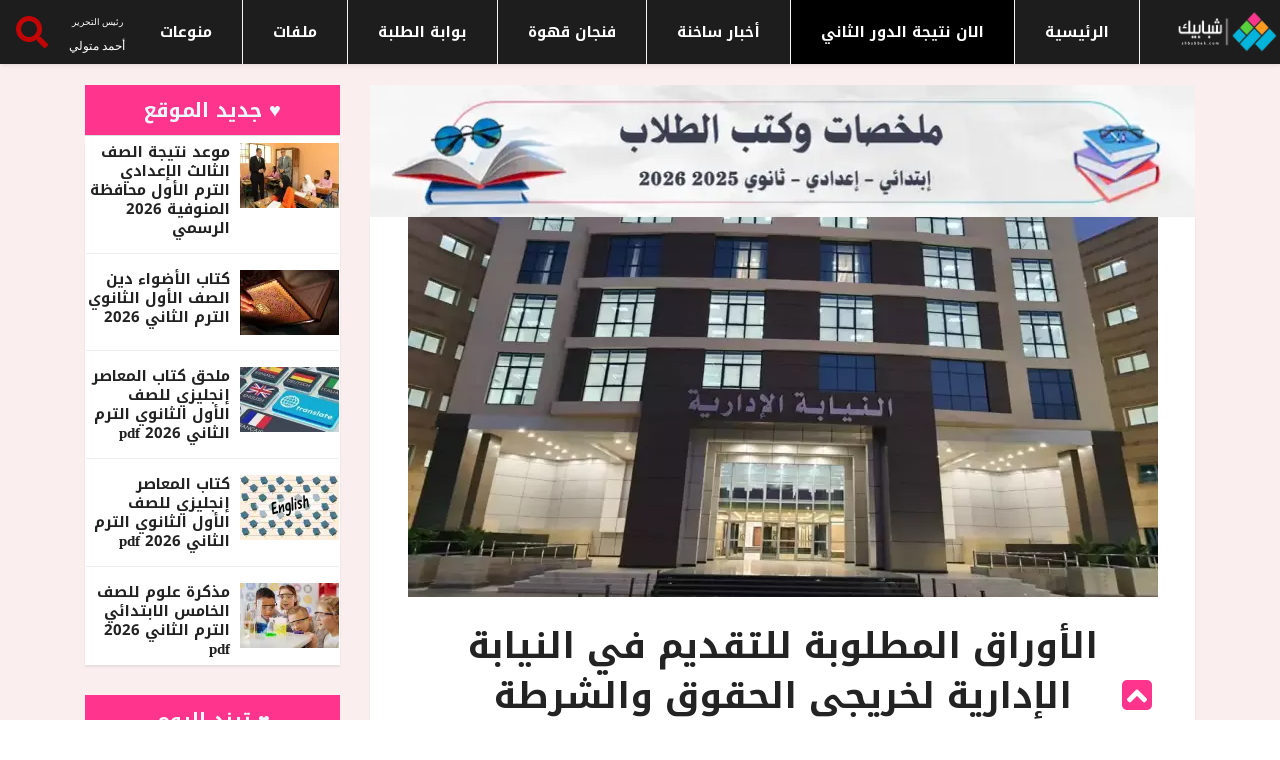

--- FILE ---
content_type: text/html; charset=UTF-8
request_url: https://shbabbek.com/show/229251
body_size: 19564
content:
<!DOCTYPE html> <html lang="en"> <head> <title> الأوراق المطلوبة للتقديم في النيابة الإدارية لخريجي الحقوق والشرطة والشريعة والقانون - شبابيك </title> <meta name="csrf-token" content="XGav7zqD7ica4ucuJJa1OjHjkDQHGLsM84oesCLU"> <meta charset="utf-8"> <meta http-equiv="X-UA-Compatible" content="IE=edge"> <meta name="viewport" content="width=device-width, initial-scale=1, shrink-to-fit=no">   <meta name="robots" content="index, follow" />  <meta name="google-site-verification" content="yCpKJTILfbonDIdXsgFFZskmEGC_5x_6mpCCYcrHqsY" /> <link rel="canonical" href="https://shbabbek.com/show/229251"> <meta property="og:url" content="https://shbabbek.com/show/229251" /> <meta name="theme-color" content="#ffffff"> <link rel="manifest" href="https://shbabbek.com/manifest.json"> <link rel="preload" as="font" type="font/woff2" href="https://fonts.googleapis.com/css2?family=Noto+Kufi+Arabic:wght@300;500&display=swap"> <style type="text/css">@font-face {font-family:Noto Kufi Arabic;font-style:normal;font-weight:300;src:url(/cf-fonts/v/noto-kufi-arabic/5.0.16/arabic/wght/normal.woff2);unicode-range:U+0600-06FF,U+0750-077F,U+0870-088E,U+0890-0891,U+0898-08E1,U+08E3-08FF,U+200C-200E,U+2010-2011,U+204F,U+2E41,U+FB50-FDFF,U+FE70-FE74,U+FE76-FEFC,U+0000-00FF,U+0131,U+0152-0153,U+02BB-02BC,U+02C6,U+02DA,U+02DC,U+0304,U+0308,U+0329,U+2000-206F,U+2074,U+20AC,U+2122,U+2191,U+2193,U+2212,U+2215,U+FEFF,U+FFFD;font-display:swap;}@font-face {font-family:Noto Kufi Arabic;font-style:normal;font-weight:500;src:url(/cf-fonts/v/noto-kufi-arabic/5.0.16/arabic/wght/normal.woff2);unicode-range:U+0600-06FF,U+0750-077F,U+0870-088E,U+0890-0891,U+0898-08E1,U+08E3-08FF,U+200C-200E,U+2010-2011,U+204F,U+2E41,U+FB50-FDFF,U+FE70-FE74,U+FE76-FEFC,U+0000-00FF,U+0131,U+0152-0153,U+02BB-02BC,U+02C6,U+02DA,U+02DC,U+0304,U+0308,U+0329,U+2000-206F,U+2074,U+20AC,U+2122,U+2191,U+2193,U+2212,U+2215,U+FEFF,U+FFFD;font-display:swap;}</style>  <script type="application/ld+json"> { "@context": "https://schema.org", "@type": "NewsArticle", "headline": "الأوراق المطلوبة للتقديم في النيابة الإدارية لخريجي الحقوق والشرطة والشريعة والقانون", "image": [ "https://shbabbek.com/upload/webp/uploadgakttju00nsc04wws0jpg_750X380.webp" ], "datePublished": "2023-11-09 16:51:03", "dateModified": "2023-11-09 15:51:03", "author": { "@type": "Person", "name": "عمر مصطفى" }, "publisher": { "@type": "Organization", "name": "شبابيك", "logo": { "@type": "ImageObject", "url": "https://shbabbek.com/assets/images/logo/shbabbek.png" } }, "description": "أعلنت هيئة النيابة الإدارة الأوراق المطلوبة للتقديم على وظيفة معاون نيابة إدارية للخريجين من كليات الحقوق والشريعة والقانون والشرطة." } </script> <meta name="article:modified_time" content="2023-11-09 15:51:03" /> <meta name="article:published_time" content="2023-11-09 16:51:03" /> <meta name="description" content="أعلنت هيئة النيابة الإدارة الأوراق المطلوبة للتقديم على وظيفة معاون نيابة إدارية للخريجين من كليات الحقوق والشريعة والقانون والشرطة." /> <meta name="type" content="article" /> <meta property="og:title" content='الأوراق المطلوبة للتقديم في النيابة الإدارية لخريجي الحقوق والشرطة والشريعة والقانون' /> <meta property="og:type" content="article" /> <meta property="og:image" content="https://shbabbek.com/upload/webp/uploadgakttju00nsc04wws0jpg_750X380.webp" /> <meta property="og:description" content="أعلنت هيئة النيابة الإدارة الأوراق المطلوبة للتقديم على وظيفة معاون نيابة إدارية للخريجين من كليات الحقوق والشريعة والقانون والشرطة." /> <meta name="twitter:card" content="summary" /> <meta name="twitter:title" content="الأوراق المطلوبة للتقديم في النيابة الإدارية لخريجي الحقوق والشرطة والشريعة والقانون" /> <meta name="twitter:description" content="أعلنت هيئة النيابة الإدارة الأوراق المطلوبة للتقديم على وظيفة معاون نيابة إدارية للخريجين من كليات الحقوق والشريعة والقانون والشرطة." /> <meta name="twitter:image" content="https://shbabbek.com/upload/webp/uploadgakttju00nsc04wws0jpg_750X380.webp" /> <link rel="preload" as="image" href="https://shbabbek.com/upload/webp/uploadgakttju00nsc04wws0jpg_750X380.webp" fetchpriority="high" type="image/webp"> <script type="text/javascript"> var initVidvertoAfter = 9000; var vidvertoDidInit = false; const VIDVERTO_STORAGE_KEY = 'vidvertoInitialized'; document.addEventListener('DOMContentLoaded', () => { if (localStorage.getItem(VIDVERTO_STORAGE_KEY)) { // If previously initialized, run immediately initVidvertoScript(); } else { setTimeout(initVidvertoScript, initVidvertoAfter); document.addEventListener('scroll', triggerVidvertoOnce); document.addEventListener('mousemove', triggerVidvertoOnce); document.addEventListener('touchstart', triggerVidvertoOnce); } }); function triggerVidvertoOnce(event) { initVidvertoScript(); event.currentTarget.removeEventListener(event.type, triggerVidvertoOnce); } function initVidvertoScript() { if (vidvertoDidInit) return; vidvertoDidInit = true; // Mark as initialized in localStorage localStorage.setItem(VIDVERTO_STORAGE_KEY, 'true'); var iframeWindow = window; var d = document; var a = d.createElement("script"); a.src = "https://ad.vidverto.io/vidverto/js/aries/v1/invocation.js"; a.setAttribute("fetchpriority", "high"); var r = iframeWindow.top; r.document.head.appendChild(a); if (iframeWindow.self !== iframeWindow.top) { iframeWindow.frameElement.style.cssText = "width:0px!important;height:0px!important;"; } r.aries = r.aries || {}; r.aries.v1 = r.aries.v1 || { commands: [] }; var c = r.aries.v1; c.commands.push(function () { var dEl = document.getElementById("_vidverto-7a601302931076cd49586dfdf18aa383"); dEl.setAttribute("id", dEl.getAttribute("id") + (new Date()).getTime()); var t = iframeWindow.frameElement || dEl; c.mount("11221", t, { width: 1, height: 1 }); }); } </script> <div id="_vidverto-7a601302931076cd49586dfdf18aa383"></div> <style> iframe { width: 100%; height: 420px; } @media only screen and (max-width: 600px) { iframe { height: 240px; } } </style>   <link rel="shortcut icon" href="https://shbabbek.com/upload/3esj9dd1d7wgw0kks0.png" type="image/x-icon" /> <link rel="apple-touch-icon" sizes="57x57" href="https://shbabbek.com/upload/3esj9dd1d7wgw0kks0.png" /> <link rel="apple-touch-icon" sizes="114x114" href="https://shbabbek.com/upload/3esj9dd1d7wgw0kks0.png" /> <link rel="apple-touch-icon" sizes="72x72" href="https://shbabbek.com/upload/3esj9dd1d7wgw0kks0.png" /> <link rel="apple-touch-icon" sizes="144x144" href="https://shbabbek.com/upload/3esj9dd1d7wgw0kks0.png" /> <link rel="apple-touch-icon" sizes="60x60" href="https://shbabbek.com/upload/3esj9dd1d7wgw0kks0.png" /> <link rel="apple-touch-icon" sizes="120x120" href="https://shbabbek.com/upload/3esj9dd1d7wgw0kks0.png" /> <link rel="apple-touch-icon" sizes="76x76" href="https://shbabbek.com/upload/3esj9dd1d7wgw0kks0.png" /> <link rel="apple-touch-icon" sizes="152x152" href="https://shbabbek.com/upload/3esj9dd1d7wgw0kks0.png" /> <link rel="icon" type="image/png" href="https://shbabbek.com/upload/3esj9dd1d7wgw0kks0.png" sizes="196x196" /> <link rel="icon" type="image/png" href="https://shbabbek.com/upload/3esj9dd1d7wgw0kks0.png" sizes="96x96" /> <link rel="icon" type="image/png" href="https://shbabbek.com/upload/3esj9dd1d7wgw0kks0.png" sizes="32x32" /> <link rel="icon" type="image/png" href="https://shbabbek.com/upload/3esj9dd1d7wgw0kks0.png" sizes="16x16" /> <link rel="icon" type="image/png" href="https://shbabbek.com/upload/3esj9dd1d7wgw0kks0.png" sizes="128x128" />    <style> @font-face { font-family: Greta; src: url(https://fonts.gstatic.com/s/notokufiarabic/v8/CSRk4ydQnPyaDxEXLFF6LZVLKrodrOYFFg.woff2); font-weight: 700; font-display: swap } html{font-family:Greta, sans-serif;font-size:16px;font-weight:400;line-height:1.5;-webkit-text-size-adjust:100%;background:#fff;color:#666}body{margin:0}a{-webkit-text-decoration-skip:objects}a:active,a:hover{outline:0}a{color:#1e87f0;text-decoration:none;cursor:pointer}a:hover{color:#0f6ecd;text-decoration:underline}strong{font-weight:bolder}img{vertical-align:middle}.nav-search-button svg{width:50%;margin:25% 5px 5px}img{max-width:100%;box-sizing:border-box}p,ul{margin:0}*+p,*+ul{margin-top:20px}h1,h2,h3,h4{margin:0 0 10px;font-family:-apple-system,BlinkMacSystemFont,"Segoe UI",Roboto,"Helvetica Neue",Greta,sans-serif;font-weight:400;color:#333;text-transform:none}*+h2{margin-top:0}h1{font-size:2.23125rem;line-height:1.2}h2{font-size:1.7rem;line-height:1.3}h3{font-size:1.5rem;line-height:1.4}h4{font-size:1.25rem;line-height:1.4}@media (min-width:960px){h1{font-size:2.625rem}h2{font-size:2rem}}ul{padding-left:30px}ul>li>ul{margin:0}::-moz-selection{background:#39f;color:#fff;text-shadow:none}::selection{background:#39f;color:#fff;text-shadow:none}a,button,input{touch-action:manipulation}@media print{*,::after,::before{background:0 0!important;color:#000!important;box-shadow:none!important;text-shadow:none!important}a,a:visited{text-decoration:underline}img{page-break-inside:avoid;max-width:100%!important}h2,h3,p{orphans:3;widows:3}h2,h3{page-break-after:avoid}}:root{--blue:#007bff;--indigo:#6610f2;--purple:#6f42c1;--pink:#e83e8c;--red:#dc3545;--orange:#fd7e14;--yellow:#ffc107;--green:#28a745;--teal:#20c997;--cyan:#17a2b8;--white:#fff;--gray:#868e96;--gray-dark:#343a40;--primary:#007bff;--secondary:#868e96;--success:#28a745;--info:#17a2b8;--warning:#ffc107;--danger:#dc3545;--light:#f8f9fa;--dark:#343a40;--breakpoint-xs:0;--breakpoint-sm:576px;--breakpoint-md:768px;--breakpoint-lg:992px;--breakpoint-xl:1200px;--font-family-sans-serif:-apple-system,BlinkMacSystemFont,"Segoe UI",Roboto,"Helvetica Neue",Greta,sans-serif,"Apple Color Emoji","Segoe UI Emoji","Segoe UI Symbol";--font-family-monospace:SFMono-Regular,Menlo,Monaco,Consolas,"Liberation Mono","Courier New",monospace}@media print{*,::after,::before{text-shadow:none!important;box-shadow:none!important}a,a:visited{text-decoration:underline}img{page-break-inside:avoid}h2,h3,p{orphans:3;widows:3}h2,h3{page-break-after:avoid}}*,::after,::before{box-sizing:border-box}html{line-height:1.15;-webkit-text-size-adjust:100%;-ms-text-size-adjust:100%;-ms-overflow-style:scrollbar;-webkit-tap-highlight-color:transparent}footer,header,nav,section{display:block}body{margin:0;font-family:-apple-system,BlinkMacSystemFont,"Segoe UI",Roboto,"Helvetica Neue",Greta,sans-serif,"Apple Color Emoji","Segoe UI Emoji","Segoe UI Symbol";font-size:1rem;font-weight:400;line-height:1.5;color:#212529;text-align:left;background-color:#fff}h1,h2,h3,h4{margin-top:0;margin-bottom:.5rem}p{margin-top:0;margin-bottom:1rem}ul{margin-top:0;margin-bottom:1rem}ul ul{margin-bottom:0}strong{font-weight:bolder}a{color:#007bff;text-decoration:none;background-color:transparent;-webkit-text-decoration-skip:objects}a:hover{color:#0056b3;text-decoration:underline}img{vertical-align:middle;border-style:none}a,button,input:not([type=range]){-ms-touch-action:manipulation;touch-action:manipulation}button{border-radius:0}button:focus{outline:1px dotted;outline:5px auto -webkit-focus-ring-color}button,input{margin:0;font-family:inherit;font-size:inherit;line-height:inherit;overflow:visible}button{text-transform:none}button{-webkit-appearance:button}button::-moz-focus-inner{padding:0;border-style:none}h1,h2,h3,h4{margin-bottom:.5rem;font-family:inherit;font-weight:500;line-height:1.2;color:inherit}h1{font-size:2.5rem}h2{font-size:2rem}h3{font-size:1.75rem}h4{font-size:1.5rem}.img-fluid{max-width:100%;height:auto}.container{width:100%;padding-right:15px;padding-left:15px;margin-right:auto;margin-left:auto}@media (min-width:576px){.container{max-width:540px}}@media (min-width:768px){.container{max-width:720px}}@media (min-width:992px){.container{max-width:960px}}@media (min-width:1200px){.container{max-width:1140px}}.row{display:-ms-flexbox;display:flex;-ms-flex-wrap:wrap;flex-wrap:wrap;margin-right:-15px;margin-left:-15px;text-align:right}.col-lg-12,.col-lg-3,.col-lg-4,.col-lg-8,.col-lg-9,.col-md-12{position:relative;width:100%;min-height:1px;padding-right:15px;padding-left:15px}@media (min-width:768px){.col-md-12{-ms-flex:0 0 100%;flex:0 0 100%;max-width:100%}}@media (min-width:992px){.col-lg-3{-ms-flex:0 0 25%;flex:0 0 25%;max-width:25%}.col-lg-4{-ms-flex:0 0 33.333333%;flex:0 0 33.333333%;max-width:33.333333%}.col-lg-8{-ms-flex:0 0 66.666667%;flex:0 0 66.666667%;max-width:66.666667%}.col-lg-9{-ms-flex:0 0 75%;flex:0 0 75%;max-width:75%}.col-lg-12{-ms-flex:0 0 100%;flex:0 0 100%;max-width:100%}}.btn{display:inline-block;font-weight:400;text-align:center;white-space:nowrap;vertical-align:middle;-webkit-user-select:none;-moz-user-select:none;-ms-user-select:none;user-select:none;border:1px solid transparent;padding:.375rem .75rem;font-size:1rem;line-height:1.5;border-radius:.25rem;transition:background-color .15s ease-in-out,border-color .15s ease-in-out,box-shadow .15s ease-in-out}.btn:focus,.btn:hover{text-decoration:none}.btn:focus{outline:0;box-shadow:0 0 0 .2rem rgba(0,123,255,.25)}.btn:disabled{opacity:.65}.btn:not([disabled]):not(.disabled):active{background-image:none}.btn-primary{color:#fff;background-color:#007bff;border-color:#007bff}.btn-primary:hover{color:#fff;background-color:#0069d9;border-color:#0062cc}.btn-primary:focus{box-shadow:0 0 0 .2rem rgba(0,123,255,.5)}.btn-primary:disabled{background-color:#007bff;border-color:#007bff}.btn-primary:not([disabled]):not(.disabled):active{color:#fff;background-color:#0062cc;border-color:#005cbf;box-shadow:0 0 0 .2rem rgba(0,123,255,.5)}.nav{display:-ms-flexbox;display:flex;-ms-flex-wrap:wrap;flex-wrap:wrap;padding-left:0;margin-bottom:0;list-style:none}.nav-tabs{border-bottom:1px solid #ddd}.tab-content>.tab-pane{display:none}.tab-content>.active{display:block}.media{display:-ms-flexbox;display:flex;-ms-flex-align:start;align-items:flex-start}.media-body{-ms-flex:1;flex:1}.clearfix::after{display:block;clear:both;content:""}.d-flex{display:-ms-flexbox!important;display:flex!important}.align-self-center{-ms-flex-item-align:center!important;align-self:center!important}.text-right{text-align:right!important}.text-center{text-align:center!important}button::-moz-focus-inner{padding:0;border:0}.navigation{width:100%;height:70px;display:table;position:relative;font-family:inherit;background-color:#fff}.navigation *{box-sizing:border-box;-webkit-tap-highlight-color:transparent}.align-to-right{float:left;text-align:right}.nav-brand{padding:0 15px;color:#70798b;font-size:24px;text-decoration:none!important}.nav-brand:focus,.nav-brand:hover{color:#70798b}.nav-menu{margin:0;padding:0;list-style:none;line-height:normal;font-size:0;float:right}.nav-menu>li{display:inline-block;float:right;text-align:right}.nav-menu>li>a{height:70px;padding:26px 15px;display:inline-block;position:relative;text-decoration:none;font-size:14px;color:#70798b;-webkit-transition:color .3s,background .3s;transition:color .3s,background .3s}.nav-menu>li:hover>a{color:#967adc}.nav-search{height:64px;float:right;z-index:19998}.nav-search-button{width:64px;height:64px;line-height:64px;text-align:center;cursor:pointer;background-color:#fbfcfd}.nav-search>form{width:100%;height:100%;padding:0;display:none;position:absolute;left:0;top:0;background-color:#fff;z-index:99}.nav-search-inner{width:70%;height:70px;margin:auto;display:table}.nav-search-inner input[type=text]{height:70px;width:100%;margin:0;padding:0 12px;font-size:26px;text-align:center;color:#70798b;outline:0;line-height:70px;border:none;background-color:transparent;-webkit-transition:all .3s;transition:all .3s}.nav-search-close-button{width:28px;height:28px;display:block;position:absolute;right:20px;top:20px;line-height:normal;color:#70798b;font-size:20px;cursor:pointer;text-align:center}.nav-dropdown{min-width:180px;margin:0;padding:0;display:none;position:absolute;list-style:none;z-index:98;white-space:nowrap}.nav-menu>li>.nav-dropdown{border-top:solid 1px #f0f0f0}.nav-dropdown>li{width:100%;float:right;clear:both;position:relative;text-align:right}.nav-dropdown>li>a{width:100%;padding:16px 20px;display:inline-block;text-decoration:none;float:right;font-size:13px;color:#70798b;background-color:#fdfdfd;-webkit-transition:color .3s,background .3s;transition:color .3s,background .3s}.nav-dropdown>li:hover>a{color:#967adc}body{color:#c30404;-webkit-font-smoothing:antialiased;-moz-osx-font-smoothing:grayscale;overflow-x:hidden;font-size:14px;line-height:24px;font-family:Greta,sans-serif}.body-color{background:#f0f1f4}.nav-menu li a,.post-cat,.post-list-item .nav-tabs li a,h1,h2,h3,h4{font-family:Heebo,sans-serif}h1{font-size:36px;font-weight:700;color:#222}h2{font-size:24px;font-weight:700;}h3{font-size:20px;font-weight:700;color:#222}h4{font-size:16px;font-weight:700}p{margin-bottom:1rem;font-size:15px;color:#232323}a,a:active,a:focus,a:hover,a:visited{text-decoration:none;outline:0 solid}a{-webkit-transition:all ease .5s;-o-transition:all ease .5s;transition:all ease .5s}a:hover{color:#d72924}.btn{font-size:13px;text-transform:uppercase;color:#fff;cursor:pointer;outline:0;border:none;padding:13px 37px;border-radius:0;font-weight:600}.btn.btn-primary{background:#ff348d}.btn:hover{background:#222}.btn:focus,button:focus{outline:0;-webkit-box-shadow:none;box-shadow:none!important}ul{padding:0;margin:0;list-style:none}section{padding:15px 0}.post-cat{background:#007dff}.ts-orange-bg{background: #ff348d;}.ts-facebook a i{background:#3b5999}.ts-twitter a i{background:#2171ad}.ts-instagram a i{background:#007bb6}.ts-youtube a i{background:#ba1000}.ts-instagram a i{background:#007bb6}.post-title{font-size:15px;font-weight:500;color:#232323;margin-bottom:5px}.post-title.lg{font-size:36px;margin-bottom:17px}.post-title a{color:#222}.post-title a:hover{color:#d72924}.post-meta-info{margin-bottom:10px;padding-left:0}.post-meta-info li{font-size:13px;display:inline-block;position:relative;margin-right:15px;-o-transition:all .4s ease;transition:all .4s ease;-webkit-transition:all .4s ease;-moz-transition:all .4s ease;-ms-transition:all .4s ease}.post-meta-info li i{margin-right:6px;font-size:15px}.post-meta-info li a{color: #801818; font-size: 14px; font-weight: 700;-o-transition:all .4s ease;transition:all .4s ease;-webkit-transition:all .4s ease;-moz-transition:all .4s ease;-ms-transition:all .4s ease}.post-meta-info li a:hover{color:#d72924}.post-meta-info li a.post-cat{margin-left:0;color:#fff}.post-meta-info li.author{padding-right:52px}.post-meta-info li.author img{position:absolute;right:0;top:-6px;width:40px;height:40px;border-radius:50%;-webkit-border-radius:50%;-ms-border-radius:50%}.ts-top-nav{padding-left:26px}.ts-top-nav li{display:inline-block;margin-right:16px}.ts-top-nav li a{font-size:13px;color:#c30404;line-height:40px}.ts-top-nav li a:hover{color:#d72924}.ts-top-nav li:last-of-type{margin-right:0}.top-social li{display:inline-block;line-height:41px}.top-social li a{color:#c30404;font-size:14px;padding:0 7px}.top-social li.ts-date{padding:0 14px;margin-left:19px;background:#d72924;color:#fff;font-weight:600}.top-bar{background:#fff;padding:0}.top-bar .ts-top-nav{display:inline-block}.top-bar .ts-date{font-size:13px;font-weight:500;color:#606060}.header-middle{padding:20px 0}.header-middle.v2{background:#d72924;padding:4px 0;margin-bottom:5px}.header-middle.v2 .logo a{text-align:left}@media (min-width:768px) and (max-width:991px){.ts-grid-box .ts-post-thumb img{width:100%!important;height:auto!important}.ts-footer .back-to-top{position:fixed;right:13px;bottom:45px;z-index:10}}@media (min-width:767px){.ts-grid-box .ts-post-thumb img{width:281px}}.mobile-logo{display:none}.header-default{position:relative}.logo{background:#d72924;height:115px}.logo a{display:block;text-align:center;line-height:115px}.navigation{height:60px;display:block;direction:rtl}.nav-menu>li>a{height:60px;padding:22px 20px;text-transform:uppercase;font-weight:700;color:#232323;-o-transition:all .4s ease;transition:all .4s ease;-webkit-transition:all .4s ease;-moz-transition:all .4s ease;-ms-transition:all .4s ease}.nav-menu>li>a:hover{background:#d72924;color:#fff!important}.nav-menu>li .nav-dropdown li a{font-weight:700;height:50px;padding:16px 20px}.nav-menu>li .nav-dropdown{-webkit-box-shadow:0 6px 12px rgba(0,0,0,.175);box-shadow:0 6px 12px rgba(0,0,0,.175)}.nav-menu>li .nav-dropdown li a{font-size:14px;color:#232323;border:none;padding:14px 16px;font-weight:400}.nav-menu>li .nav-dropdown li a:hover{color:#d72924}.nav-menu>li .nav-dropdown li a:before{position:absolute;left:0;bottom:0;width:85%;right:0;margin:auto;height:1px;background:#eae8e8;content:''}.nav-menu>li .nav-dropdown li:last-child a:before{display:none}.right-menu li{float:right}.right-menu li .nav-search{height:60px}.right-menu li .nav-search .nav-search-button{height:100%;line-height:64px;color:#fff;font-size:17px;width:60px;background:#d72924}.right-menu .nav-search-inner input[type=text]{height:60px;line-height:60px;font-size:20px}.right-menu .nav-search-close-button{top:16px}.ts-overlay-style{position:relative}.ts-overlay-style .item:before{content:" ";position:absolute;display:block;width:100%;height:100%;z-index:1;bottom:0;left:0;background:-webkit-gradient(linear,left top,left bottom,color-stop(55%,rgba(0,0,0,0)),to(rgba(0,0,0,.95)));background:-webkit-linear-gradient(top,rgba(0,0,0,0) 55%,rgba(0,0,0,.95) 100%);background:-o-linear-gradient(top,rgba(0,0,0,0) 55%,rgba(0,0,0,.95) 100%);background:linear-gradient(to bottom,rgba(0,0,0,0) 55%,rgba(0,0,0,.95) 100%)}.ts-overlay-style .item:after{background:rgba(0,0,0,.2);position:absolute;display:block;width:100%;height:100%;z-index:0;bottom:0;left:0;content:'';opacity:0;-webkit-transition:all ease .5s;-o-transition:all ease .5s;transition:all ease .5s}.ts-overlay-style .item:hover:after{opacity:1}.ts-overlay-style .post-meta-info{margin-bottom:0}.post-content{z-index:1;position:relative}.ts-overlay-style .overlay-post-content{position:absolute;bottom:0}.ts-overlay-style .overlay-post-content .post-content{padding:24px 24px 18px}.ts-overlay-style .overlay-post-content .post-title{margin-bottom:5px}.ts-overlay-style .overlay-post-content .post-title a{color:#fff;-o-transition:all .4s ease;transition:all .4s ease;-webkit-transition:all .4s ease;-moz-transition:all .4s ease;-ms-transition:all .4s ease}.ts-overlay-style .overlay-post-content .post-meta-info li{color:#fff}.post-cat{position:relative;z-index:1;display:inline-block;color:#fff;font-size:11px;font-weight:700;text-transform:uppercase;padding:0 10px;margin-left:40px;line-height:21px;height:19px;top:-3px;letter-spacing:.55px}.post-cat:hover{color:#fff}.ts-grid-box{position:relative;margin-bottom:30px;padding:30px;background:#fff;-webkit-box-shadow:0 2px 2px 0 rgba(0,0,0,.08);box-shadow:0 2px 2px 0 rgba(0,0,0,.08)}.ts-grid-box .post-cat{position:absolute;margin-left:30px;top:0}.ts-grid-box .ts-post-thumb{position:relative;width:100%;height:100%;overflow:hidden;margin-bottom:20px;min-height:10px}.ts-grid-box .ts-post-thumb img{width:254px;height:162px;-webkit-transform:scale(1);-ms-transform:scale(1);transform:scale(1);-o-transition:all .4s ease;transition:all .4s ease;-webkit-transition:all .4s ease;-moz-transition:all .4s ease;-ms-transition:all .4s ease;-webkit-backface-visibility:hidden;backface-visibility:hidden}.ts-grid-box .ts-post-thumb:hover img{-webkit-transform:scale(1.2);-ms-transform:scale(1.2);transform:scale(1.2)}.ts-grid-box:last-of-type{margin-bottom:0}.post-list-item{position:relative;background:#fff}.post-list-item .nav-tabs{display:-ms-flexbox;display:-webkit-box;display:flex;-ms-flex-wrap:wrap;flex-wrap:wrap;margin-bottom:6px}.post-list-item .nav-tabs li{-ms-flex-preferred-size:0;flex-basis:0;-ms-flex-positive:1;-webkit-box-flex:1;flex-grow:1;max-width:100%;text-align:center}.post-list-item .nav-tabs li a{font-size:13px;text-transform:uppercase;color:#c30404;line-height:50px;font-weight:500;position:relative;display:block}.post-list-item .nav-tabs li a::before{position:absolute;left:0;bottom:0;width:100%;height:2px;background:#6200ee;content:'';opacity:0;-o-transition:all .4s ease;transition:all .4s ease;-webkit-transition:all .4s ease;-moz-transition:all .4s ease;-ms-transition:all .4s ease}.post-list-item .nav-tabs li a i{margin-right:6px}.post-tab-list{margin-bottom:0;padding:15px}.post-tab-list .post-content.media{border-bottom:1px solid #ededed;margin-bottom:16px;padding-bottom:15px}.post-tab-list .post-content.media .post-title{margin-bottom:0}.post-tab-list .post-content.media:last-of-type{padding-bottom:0;border-bottom:none;margin-bottom:5px}img.sidebar-img{width:70px;height:50px;margin-left:15px}.item:hover .ts-post-thumb img{-webkit-transform:scale(1.2);-ms-transform:scale(1.2);transform:scale(1.2)}.ts-grid-box.ts-col-box{padding:40px 15px 22px 20px}.ts-grid-box.ts-col-box .item{margin-bottom:26px}.ts-grid-box.ts-col-box .item:last-of-type{margin-bottom:0}.widgets{margin-bottom:30px}.widgets:last-of-type{margin-bottom:0}.widgets .ts-overlay-style .item{min-height:inherit}.widgets .ts-overlay-style .item .post-content{padding:13px 20px}.widgets ul li{font-size:14px;color:#232323}.widgets ul li a{font-size:13px;color:#232323}.widgets ul li a:hover{color:#d72924}.widgets.post-tab-list .post-content.media{margin-bottom:10px;padding-bottom:10px}.widgets.post-tab-list .post-content.media:last-of-type{margin-bottom:0;padding-bottom:0}.widgets.tag-list ul li{display:flex}.widgets.tag-list ul li a{border:1px solid #e7e7e7;padding:5px 10px;border-radius:36px;-webkit-border-radius:36px;-ms-border-radius:36px;line-height:36px}.widgets.tag-list ul li a:hover{background:#d72924;border-color:#d72924;color:#fff}.widgets.ts-grid-box.ts-col-box{padding:30px 15px 22px}.widgets.widgets-item .widget-title{margin-left:20px}.widgets.widgets-item .widget-title:before{left:-20px;background:#6cba40}.ts-block-social-list li{margin-bottom:10px}.ts-block-social-list li:last-child{margin-bottom:0}.ts-block-social-list li a{display:block;padding:7px 10px;color:#fff;position:relative}.ts-block-social-list li a i{width:34px;height:34px;border-radius:2px;-webkit-border-radius:2px;-ms-border-radius:2px;text-align:center;color:#fff;padding:10px 0;margin-right:5px}.ts-block-social-list li.ts-facebook a{background:#3b5999}.ts-block-social-list li.ts-facebook a i{background:#324c82}.ts-block-social-list li.ts-twitter a{background:#2171ad}.ts-block-social-list li.ts-twitter a i{background:#4892cb}.ts-block-social-list li.ts-instagram a{background:#007bb6}.ts-block-social-list li.ts-instagram a i{background:#11638a}.ts-block-social-list li.ts-youtube a{background:#ba1000}.ts-block-social-list li.ts-youtube a i{background:#ce3425}.widget-title{font-size:20px;font-weight:500;margin-bottom:25px;position:relative}.widget-title:before{position:absolute;right:-30px;top:0;width:3px;height:100%;content:'';background:#d72924}.topic-list{text-align:center;position:relative;display:block;margin:-30px auto 30px;border:none;background:#d72924;color:#fff;padding:10px 40px;outline:0;font-size:15px;font-weight:700;text-transform:uppercase;-webkit-appearance:none;-moz-appearance:none;appearance:none;min-width:200px}.footer-menu{margin-bottom:14px}.footer-menu ul li{display:inline-block}.footer-menu ul li a{font-size:14px;color:#fff;margin:0 22px;opacity:.7}.footer-menu ul li a:hover{opacity:1}.ts-footer{background:#1d1d1d;padding:25px 0;position:relative}.ts-footer .back-to-top{position:fixed;right:88px;bottom:0;z-index:10;-webkit-backface-visibility:hidden}.ts-footer .back-to-top .btn.btn-primary{width:30px;height:30px;line-height:30px;font-weight:700;font-size:16px;padding:0}.copyright-text p{color:#cad0ff;margin-bottom:0;font-size:14px}.single-post-wrapper{padding:30px 0;direction:rtl}.post-featured-image{position:relative}.post-featured-image img{width:100%;max-height:550px}.single-post.content-wrapper { padding: 20px 37.5px 40px; }.single-post .post-meta-info{margin-bottom:25px;padding-left:0;margin-top:14px}.single-post .post-meta-info li.author{padding-right:60px;}.single-post .post-meta-info li.author a img{top:-6px;width:40px;height:40px}.single-post .post-meta-info li a.post-cat{position:relative}.single-post .post-media{margin:unset}.single-post p{font-size:16px;line-height:28px;color:#232323;margin-bottom:25px}.single-post ul{margin-bottom:25px;padding-left:20px}.single-post ul li{font-size:16px;line-height:28px;color:#232323;list-style:inside}.author-box{position:relative;padding:39px 100px 20px 0;border-top:1px solid #e7e7e7;border-bottom:1px solid #e7e7e7;}.author-box .author-img{position:absolute;right:0;top:0;width:80px;height:80px;border-radius:50%;-webkit-border-radius:50%;-ms-border-radius:50%;top:16px}.author-box .author-name{font-size:24px;text-transform:uppercase;font-weight:500;float:right;color:#000}.author-box p{margin-bottom:0}.author-box .authors-social{float:left}.post-layout-3 .content-wrapper.single-post{padding-top:0}.ts-post-thumb{position:relative;width:100%;height:100%;overflow:hidden;margin-bottom:20px}.ts-post-thumb img{-o-transition:all .4s ease;transition:all .4s ease;-webkit-transition:all .4s ease;-moz-transition:all .4s ease;-ms-transition:all .4s ease;width:100%}.right-sidebar-1 .widgets.widgets-item .widget-title span{background:#fff;padding-right:10px;position:relative}.right-sidebar-1 .widgets.widgets-item .widget-title:before{left:0;background:#d72924;width:100%;height:1px;bottom:0;margin:auto}.nav-menu li a,.post-cat,.post-list-item .nav-tabs li a,.topic-list,.ts-top-nav li a,h1,h2,h3,h4{font-family:Greta!important}.nav-menu>li>a{font-weight:200!important}.single-post p{font-size:19px;line-height:32px;color:#232323;margin-bottom:25px}.post-content-area{font-family:Greta}.top-social li.ts-date{font-family:tahoma!important}.nav-menu>li .nav-dropdown li a:hover,.post-title a:hover,.widgets ul li a:hover{color:#d72924}.header-middle.v2,.logo,.nav-menu>li>a:hover,.right-menu li .nav-search .nav-search-button,.topic-list,.widget-title:before{background:#3f5efb;background:radial-gradient(circle,#3f5efb 0,#1eb2d7 100%)}.logo{background:0 0!important}.ts-top-nav li a{font-weight:200}.post-cat{position:relative;z-index:1;display:inline-block;color:#fff;font-size:11px;font-weight:700;text-transform:uppercase;padding:2px 5px;margin-left:40px;line-height:21px;height:27px!important;top:-3px;letter-spacing:0!important;border-radius:0!important}.post-title{font-size:14px;font-weight:500;color:#232323;margin-bottom:5px}.widgets h4{font-size:15px;line-height:19px}.ts-grid-box{direction:rtl!important}.post-meta-info li{font-family:Greta;font-size:13px!important;direction:rtl!important;font-weight:100}.widgets.widgets-item .widget-title::before{right:20px!important;left:0!important}.socialLink a{color:#fff!important;font-weight:bolder}.post-title a{color:#222;font-family:Greta!important;font-weight:900}.right-sidebar-1 .widgets.widgets-item .widget-title span{background:#fff;position:relative;font-family:Greta!important;padding:6px 12px}.footer-menu{margin-bottom:14px;direction:rtl}.copyright-text p,.footer-menu,.post-meta-info li,.socialLink a,.ts-top-nav li a,.widgets.tag-list ul li a{font-family:Greta!important}img.sidebar-img{width:99px;height:65px;margin-left:10px}@media only screen and (max-width:600px){.ts-grid-box .ts-post-thumb img{width:281px}.dis_mobile{display:none!important}.entry-content p{font-family: noto naskh arabic,serif!important;font-size:21px;line-height:35px;font-weight:bolder;color:#4d4d4d}.post-content-area{font-family:Greta!important;text-align:right!important}}@media only screen and (min-width:600px){.ts-grid-box .ts-post-thumb img{width:281px}.entry-content p{font-family: noto naskh arabic,serif!important;font-size:21px;line-height:35px;font-weight:bolder;color:#4d4d4d}.post-content-area{font-family:Greta!important;text-align:right!important}}@media (min-width:767px){.ts-grid-box .ts-post-thumb img{width:281px}.navigation{top:-2px}}@media (min-width:992px) and (max-width:1200px){.logo img{width:100%;padding:0 5px}.nav-menu>li>a{padding:22px 16px}.single-post ul li{margin-bottom:14px;font-size:14px}.post-title.lg{font-size:30px}}@media (min-width:768px) and (max-width:991px){.top-social{text-align:center}.md-center-item{text-align:center}.logo{display:none}.mobile-logo{display:block}.post-title.lg{font-size:30px}.ts-grid-box:last-of-type,.ts-overlay-style{margin-bottom:30px}.ts-grid-box .ts-post-thumb img{width:100%!important;height:auto!important}.footer-menu ul li a{margin:0 10px}.ts-overlay-style .overlay-post-content{width:100%}.right-sidebar-1{display:none}.single-post.content-wrapper { padding: 20px 37.5px 40px; }.single-post .post-media{margin:0 -40px}.post-meta-info li{margin-right:20px;margin-bottom:12px}.single-post ul li{margin-bottom:14px;font-size:14px}}@media (max-width:767px){.ts-grid-box .ts-post-thumb img{width:307px}.top-bar .top-social{text-align:center}.top-bar .ts-top-nav{display:block;text-align:center;padding-left:0}.logo{display:none}.mobile-logo{display:block}.header-middle.v2 .logo{display:block}.post-title.lg{font-size:20px;margin-top:5px}.ts-grid-box:last-of-type,.ts-overlay-style{margin-bottom:30px}.ts-grid-box{padding:15px}.ts-footer .footer-menu ul li a{margin:0 8px}.ts-footer .back-to-top{position:fixed;right:-33px;bottom:0;z-index:10;padding:45px}.single-post.ts-grid-box{padding:2px 15px}.post-meta-info li{margin-right:16px;margin-bottom:19px}.single-post .post-media{margin:0;top:10px}.author-box{padding:20px 70px 20px 0}.author-info{padding:16px 5px 0 13px}.post-meta-info{float:left;margin:0}.author-box .author-img{width:60px;height:60px}.author-box .authors-social{float:none;display:block;width:100%;clear:both}.ts-grid-box.widgets.tag-list .widget-title:before{left:-15px}}.nav-menu li a,.post-cat,.post-list-item .nav-tabs li a,.topic-list,.ts-top-nav li a,h1,h2,h3,h4{font-family:Greta!important}.nav-menu>li>a{font-weight:200!important;font-family:Greta!important}.single-post p{font-size:19px;line-height:32px;color:#232323;margin-bottom:25px}.post-content-area{font-family:Greta}.top-social li.ts-date{font-family:tahoma!important}.nav-menu>li .nav-dropdown li a:hover,.post-title a:hover,.widgets ul li a:hover{color:#d72924}.header-middle.v2,.logo,.nav-menu>li>a:hover,.right-menu li .nav-search .nav-search-button,.topic-list,.widget-title:before{background:#3f5efb;background:radial-gradient(circle,#3f5efb 0,#1eb2d7 100%)}.logo{background:0 0!important}.ts-top-nav li a{font-weight:200}.post-cat{position:relative;z-index:1;display:inline-block;color:#fff;font-size:11px;font-weight:700;text-transform:uppercase;padding:2px 5px;margin-left:40px;line-height:21px;height:27px!important;top:-3px;letter-spacing:0!important;border-radius:0!important}.post-title{font-size:14px;font-weight:500;color:#232323;margin-bottom:5px}.widgets h4{font-size:15px;line-height:19px}.ts-grid-box{direction:rtl!important}.post-meta-info li{font-family:Greta;font-size:13px!important;direction:rtl!important;font-weight:100}.widgets.widgets-item .widget-title::before{right:20px!important;left:0!important}.socialLink a{color:#fff!important;font-weight:bolder}.post-title a{color:#222;font-family:Greta!important;font-weight:900}.right-sidebar-1 .widgets.widgets-item .widget-title span{background:#fff;position:relative;font-family:Greta!important;padding:6px 12px}.footer-menu{margin-bottom:14px;direction:rtl}.copyright-text p,.footer-menu,.post-meta-info li,.socialLink a,.ts-top-nav li a,.widgets.tag-list ul li a{font-family:Greta!important}img.sidebar-img{width:99px;height:65px;margin-left:10px}@media only screen and (max-width:600px){.single-post-wrapper{padding:0!important;margin:5px 0 0}.ts-grid-box .ts-post-thumb img{width:281px}.dis_mobile{display:none!important}.entry-content p{font-family: noto naskh arabic,serif;!important;font-size:21px;line-height:35px;font-weight:bolder;color:#4d4d4d}.post-content-area{font-family:Greta!important;text-align:right!important}}@media only screen and (min-width:600px){.ts-grid-box .ts-post-thumb img{width:281px}.entry-content p{font-family: noto naskh arabic,serif!important;font-size:21px;line-height:35px;font-weight:bolder;color:#4d4d4d}.post-content-area{font-family:Greta!important;text-align:right!important}}.top-social li.ts-date{padding:0 14px;margin-left:19px;background:#cdf6ff;color:#0a7a95;font-weight:600}button svg{width:7px;margin:auto}li svg{width:7px;margin:auto;margin-left:5px}.navigation-portrait{height:75px} .Quto_left{float:left;width:45%;background:#f14b8c;padding:14px 42px 14px 16px;color:#fff;position:relative;margin:0 52px 0 0}.Quto_left_icon{background-repeat:no-repeat;width:80px;height:80px;background-color:#f14b8c;background-size:63px;border-radius:50%;background-position:center center;float:right;position:absolute;right:-54px;top:34%;margin:0 8px;font-size:147px;text-align:center;line-height:6px}.Quto_up{width:100%;background:#f14b8c;padding:14px 66px 11px 16px;color:#fff;position:relative;margin:0;clear:both;text-align:justify}.Quto_up_icon{width:80px;height:80px;background-color:#f14b8c;background-size:63px;border-radius:50%;background-position:center center;float:right;position:absolute;right:-27px;top:-16%;margin:0 8px;font-size:147px;text-align:center;line-height:6px}.Quto_down{width:100%;background:#f14b8c;padding:14px 20px 11px 0;color:#fff;position:relative;margin:0;clear:both}.Quto_down_icon{width:80px;height:80px;background-color:#f14b8c;background-size:63px;border-radius:50%;background-position:center center;float:left;position:absolute;left:-27px;top:61%;margin:0 8px;font-size:147px;text-align:center;line-height:170px}.Quto_right{float:right;width:45%;background:#f14b8c;padding:14px 14px 14px 39px;color:#fff;position:relative;margin:0 0 0 47px;text-align:justify}.Quto_right_icon{background-repeat:no-repeat;width:80px;height:80px;background-color:#f14b8c;background-size:63px;border-radius:50%;background-position:center center;float:right;position:absolute;left:-54px;top:34%;margin:0 8px;font-size:125px;text-align:center;line-height:158px}.short_show_video{background:#f2fafd;box-shadow:3px 1px 12px #e2e2e2;clear:both;padding:0;width:97%;font-size:x-large;border:1px solid #c4e3ef}.short_twitter{background:#ddf1fb;line-height:29px;padding:5px;box-shadow:0 3px 1px #bee9ff}.share_twitterTxt{background:#fff;padding:5px;border-radius:7px;margin:0 10px 0 0;font-size:13px}.short_facabook{line-height:28px;margin:auto}.share_facebookTxt{background:#fff;color:#4267b2;padding:4px;border-radius:8px}.read_news{background:#f2fafd;box-shadow:3px 1px 12px #e2e2e2;clear:both;padding:5px 0 0;width:100%;font-size:x-large}.small_disc{background:#fff;margin:-16px -11px 0 12px;padding:5px 11px;font-size:17px;float:right;color:#f14b8c;border:1px solid #c4e3ef}.read_news h1{font-size:20px;line-height:25px;margin:-5px 1px 1px 0;padding:6px 14px 4px 10px;background:#fff;letter-spacing:0}.read_news h5{font-size:14px;line-height:23px;text-align:right;margin:11px 6px 0 15px;color:#01323e;padding:0 0 0 17px}.read_news h6{font-size:15px;line-height:23px;text-align:justify;padding:10px 15px 0;background:#fff}.read_news img{width:100%;max-height:400px;border:none!important;border-radius:12px}.read_news .thumb_news{float:left;position:relative;width:139px;margin:5px 4px;padding:0;border-radius:0}.read_news a:hover{color:#f14b8c;text-decoration:none}.wirter_info{padding:5px 4px;background:#fff;border-top:1px solid #e8e8e8}.wirter_info img{width:58px;margin:0!important;padding:0!important;border-radius:0}.wirter_info span{font-size:15px;background:#f2fafd;padding:5px 7px;border:1px solid #b4d4e0}.wirter_info .more_news{float:left;position:relative;font-size:10px;padding:1px 5px;margin:0;line-height:22px;left:-2px;border:0;background:#e8e8e8;border-radius:4px}.wirter_info ul{list-style-type:none;padding:0;margin:0;font-size:16px;line-height:10px;margin:0}.wirter_info ul li{padding:5px;line-height:17px!important;font-size:14px;background:#f5f5f5;padding:4px 5px;margin:2px;border-radius:6px}.clear{clear:both}.border4{border:4px solid red}html .heading-primary,html .lnk-primary,html .text-color-primary{color:#08c!important}html .heading.heading-primary h1,html .heading.heading-primary h2,html .heading.heading-primary h3,html .heading.heading-primary h4,html .heading.heading-primary h5,html .heading.heading-primary h6{border-color:#08c}html .heading-secondary,html .lnk-secondary,html .text-color-secondary{color:#e36159!important}html .heading.heading-secondary h1,html .heading.heading-secondary h2,html .heading.heading-secondary h3,html .heading.heading-secondary h4,html .heading.heading-secondary h5,html .heading.heading-secondary h6{border-color:#e36159}html .heading-tertiary,html .lnk-tertiary,html .text-color-tertiary{color:#2baab1!important}html .heading.heading-tertiary h1,html .heading.heading-tertiary h2,html .heading.heading-tertiary h3,html .heading.heading-tertiary h4,html .heading.heading-tertiary h5,html .heading.heading-tertiary h6{border-color:#2baab1}html .heading-quaternary,html .lnk-quaternary,html .text-color-quaternary{color:#383f48!important}html .heading.heading-quaternary h1,html .heading.heading-quaternary h2,html .heading.heading-quaternary h3,html .heading.heading-quaternary h4,html .heading.heading-quaternary h5,html .heading.heading-quaternary h6{border-color:#383f48}html .heading-dark,html .lnk-dark,html .text-color-dark{color:#2e353e!important}html .heading.heading-dark h1,html .heading.heading-dark h2,html .heading.heading-dark h3,html .heading.heading-dark h4,html .heading.heading-dark h5,html .heading.heading-dark h6{border-color:#2e353e}html .heading-light,html .lnk-light,html .text-color-light{color:#fff!important}html .heading.heading-light h1,html .heading.heading-light h2,html .heading.heading-light h3,html .heading.heading-light h4,html .heading.heading-light h5,html .heading.heading-light h6{border-color:#fff}html .background-color-primary{background-color:#08c!important}html .background-color-secondary{background-color:#e36159!important}html .background-color-tertiary{background-color:#2baab1!important}html .background-color-quaternary{background-color:#383f48!important}html .background-color-dark{background-color:#2e353e!important}html .background-color-light{background-color:#fff!important}.heading.heading-border{margin-bottom:25px}.heading.heading-border h1,.heading.heading-border h2,.heading.heading-border h3,.heading.heading-border h4,.heading.heading-border h5,.heading.heading-border h6{margin:0;padding:0}.heading.heading-bottom-border h1{border-bottom:5px solid #dbdbdb;padding-bottom:10px}.heading.heading-bottom-border h2,.heading.heading-bottom-border h3{border-bottom:2px solid #dbdbdb;padding-bottom:10px}.heading.heading-bottom-border h4,.heading.heading-bottom-border h5,.heading.heading-bottom-border h6{border-bottom:1px solid #dbdbdb;padding-bottom:5px}.heading.heading-bottom-double-border h1,.heading.heading-bottom-double-border h2,.heading.heading-bottom-double-border h3{border-bottom:3px double #dbdbdb;padding-bottom:10px}.heading.heading-bottom-double-border h4,.heading.heading-bottom-double-border h5,.heading.heading-bottom-double-border h6{border-bottom:3px double #dbdbdb;padding-bottom:5px}.heading.heading-middle-border{position:relative}.heading.heading-middle-border:before{border-top:1px solid #dbdbdb;content:"";height:0;left:auto;position:absolute;right:0;top:50%;width:100%}.heading.heading-middle-border h1,.heading.heading-middle-border h2,.heading.heading-middle-border h3,.heading.heading-middle-border h4,.heading.heading-middle-border h5,.heading.heading-middle-border h6{position:relative;background:#fff;display:inline-block}.heading.heading-middle-border h1{padding-right:15px}.heading.heading-middle-border h2,.heading.heading-middle-border h3{padding-right:10px}.heading.heading-middle-border h4,.heading.heading-middle-border h5,.heading.heading-middle-border h6{padding-right:5px}.heading.heading-middle-border-reverse{text-align:right}.heading.heading-middle-border-reverse h1,.heading.heading-middle-border-reverse h2,.heading.heading-middle-border-reverse h3,.heading.heading-middle-border-reverse h4,.heading.heading-middle-border-reverse h5,.heading.heading-middle-border-reverse h6{padding-right:0}.heading.heading-middle-border-reverse h1{padding-left:15px}.heading.heading-middle-border-reverse h2,.heading.heading-middle-border-reverse h3{padding-left:10px}.heading.heading-middle-border-reverse h4,.heading.heading-middle-border-reverse h5,.heading.heading-middle-border-reverse h6{padding-left:5px}.heading.heading-middle-border-center{text-align:center}.heading.heading-middle-border-center h1{padding-left:15px;padding-right:15px}.heading.heading-middle-border-center h2,.heading.heading-middle-border-center h3{padding-left:10px;padding-right:10px}.heading.heading-middle-border-center h4,.heading.heading-middle-border-center h5,.heading.heading-middle-border-center h6{padding-left:5px;padding-right:5px}.heading.heading-border-xs:before{border-top-width:1px}.heading.heading-border-sm:before{border-top-width:2px}.heading.heading-border-lg:before{border-top-width:3px}.heading.heading-border-xl:before{border-top-width:5px}.modal-header h3{color:#333;text-transform:none}.make_action{cursor:pointer}#My_Content h1 strong{color:#1eb4d8;font-size:21px;line-height:12px;padding:7px 5px;border:4px solid #f14b8c;background:#f9f9f9}#My_Content .heading_H1{color:#1eb4d8;font-size:27px;line-height:35px!important;padding:3px 10px;background:#f9f9f9;display:inline-flex;margin:4px;box-shadow:0 0 3px #dedcdc}#My_Content .heading_H2{color:#f14b8c;font-size:20px;line-height:29px!important;padding:3px 10px;background:#f9f9f9;display:inline-flex;margin:4px;box-shadow:0 0 3px #dedcdc}#My_Content .heading_H6{color:#1eb2d7;font-size:15px;line-height:29px!important;padding:3px 10px;display:inline-flex;margin:4px;box-shadow:0 0 3px #dedcdc}#My_Content img{padding:0 20px;max-width:100%;max-height:auto;border:0 solid #dadada;padding:2px;position:relative;margin:0;height:auto!important}#My_Content figcaption{background:rgba(222,221,221,.97)!important;width:100%;position:relative;padding:8px 5px;line-height:23px;text-align:center;font-weight:700;color:#000;overflow:hidden;margin:0 auto;text-align:center}#My_Content h1{font-size:24px;line-height:41px;font-family:kufinormal,Greta,sans-serif;font-weight:800}.content_singlePage{float:left;width:53%;background:#f4fbff;border-radius:9px}.content_singlePageimg{float:left;width 40%;width:46%;margin:0 2px;max-height:152px}@media(max-width:479px){.content_singlePageimg{float:left;width 99%;width:46%;margin:0 2px;max-height:102px}.content_singlePage{float:left;width:100%;background:#f4fbff;border-radius:9px}#My_Content h1{font-size:16px;line-height:34px;font-family:kufinormal,Greta,sans-serif;font-weight:800}.Quto_left{float:left;width:221px;background:#f14b8c;padding:14px 36px 14px 11px;color:#fff;position:relative;margin:0 44px 0 0;font-family:greta;font-size:16px;font-weight:100;line-height:27px}.read_news{width:100%!important;height:auto;max-width:auto;clear:both;position:relative;display:table}.Quto_down_icon{width:63px;height:76px;background-color:#f14b8c;background-size:63px;border-radius:50%;background-position:center center;float:left;position:absolute;left:-27px;top:75%;margin:0 8px}.Quto_up_icon{width:71px;height:72px;background-color:#f14b8c;background-size:63px;border-radius:50%;background-position:center center;float:right;position:absolute;right:-27px;top:-4%;margin:0 5px;font-size:147px;text-align:justify;line-height:6px}.Quto_right{float:right;width:90%;background:#f14b8c;padding:14px 14px 14px 39px;color:#fff;position:relative;margin:0 0 0 47px}#My_Content h1 strong{color:#1eb4d8;font-size:17px;line-height:12px;padding:7px 5px;border:4px solid #f14b8c;background:#f9f9f9}} ul{ list-style-type: none; } ul li{ list-style-type: none; } .ts-grid-box { padding: 1px; } .nav-search-button { background-color: #1d1d1d; } .nav-search-button:hover { background-color: #ff348d; color: #fff; } .post-featured-image img{ height: 380px; } .ts-footer { margin-top: 25px; } .nav-menu>li>a { height: 70px; padding: 26px 15px; display: inline-block; position: relative; text-decoration: none; font-size: 14px; color: #70798b; -webkit-transition: color 0.3s,background 0.3s; transition: color 0.3s,background 0.3s; } .ts-grid-box .ts-post-thumb { position: relative; width: 224px; height: 150px; overflow: hidden; margin-bottom: 20px; min-height: 10px; } .single-post-wrapper { padding: 30px 0; direction: rtl; margin-top: 55px; } .ts-grid-box { padding:1px; } .tag-list ul { display: flex; flex-wrap: wrap; align-content: center; justify-content: center; } .main-newspaper { display: none; padding: 5px; margin-right:0px } @media only screen and (max-width: 600px) { .widgets.widgets-item { margin-top: 22px; } .single-post-wrapper { padding: 0!important; margin: 5px 0 0; margin-top: 70px; } .ts-grid-box .ts-post-thumb img{ width: 100%; } .ts-grid-box .ts-post-thumb { position: relative; width: 100%; height: 150px; overflow: hidden; margin-bottom: 20px; min-height: 10px; } .post-title.lg { font-size: 20px; margin-top: 5px; font-weight: 700; } .single-post ul { margin-bottom: 0px; padding-left: 0px; margin-top: -10px; } .post-title.lg { margin-bottom: 2px; } .widgets ul li a { font-size: 7px; color: #232323; } .widgets.tag-list ul li a { border: 1px solid #e7e7e7; padding: 3px 3px; border-radius: 10px; } .single-post .post-meta-info{ margin-bottom: 5px; padding-left: unset; padding: 0px; } .ts-post-thumb{ height: 160px; width: 180px; } .topic-list{ min-width: unset; } .widgets.tag-list ul li a { line-height: 13px; font-size: 11px; } .widgets { margin-bottom: 0px; padding-left: 1px; } .single-post p { font-size: 19px; line-height: 25px; color: #232323; margin-bottom: 25px; } .post-featured-image img{ height: 180px; } .right-menu li .nav-search .nav-search-button { height: auto; line-height: 0px; color: #fff; font-size: 17px; width: 20px; margin-top: 20px; margin-left: 15px; float: right; } .nav-brand{ padding: unset; } .nav-search-button { text-align: center; } .nav-search{ margin-right: 41%; } .navigation { display: table; position: relative; font-family: inherit; display: flex; background-color: #fff; align-content: flex-start; justify-content: center; } .nav-menu>li>a { width: auto; max-width: 100%; max-height: 100%; height: 25px; } .author-info p { font-size: 12px; line-height: initial; } .author-box { padding: 0px 69px 0px 0px; } .main-newspaper { display: inline-grid; } } .post-meta-info li{ margin: unset; margin-right: unset; margin-left: unset; } .post-meta-info{ padding-right:0px } .author-info p { font-size: 12px; line-height: initial; } .post-list-item .nav-tabs li a { font-size: 18px; text-transform: uppercase; color: #ff0000; line-height: 50px; font-weight: 600; position: relative; display: block; } strong { font-family: 'Greta'; } .read_news{background:#f2fafd;box-shadow:3px 1px 12px #e2e2e2;clear:both;padding:5px 0 0;width:100%;font-size:x-large;} .small_disc{background:#fff;margin:-16px -11px 0 12px;padding:5px 11px;font-size:17px;float:right;color:#f14b8c;border:1px solid #c4e3ef;} .read_news a:hover{color:#f14b8c;text-decoration:none;} .clear{clear:both;} @media (max-width:479px){ .read_news{width:100%!important;height:auto;max-width:auto;clear:both;position:relative;display:table;} } .single-post p{font-size:16px;line-height:28px;color:#232323;margin-bottom:25px;} .single-post .text-bg{background:#f7f7f7;font-size:13px;font-style:italic;text-align:center;padding:9px;margin-bottom:30px;} .single-post p{font-size:19px;line-height:32px;color:#232323;margin-bottom:25px;} strong{font-weight:bolder;} ul{margin:0;} *+ul{margin-top:20px;} h6{margin:0 0 10px;font-family:-apple-system,BlinkMacSystemFont,segoe ui,Roboto,helvetica neue,Greta,sans-serif;font-weight:400;color:#333;text-transform:none;} h6{font-size:.875rem;line-height:1.4;} ul{padding-left:30px;} ::-moz-selection{background:#39f;color:#fff;text-shadow:none;} ::selection{background:#39f;color:#fff;text-shadow:none;} @media print{ *,::after,::before{background:0 0!important;color:#000!important;box-shadow:none!important;text-shadow:none!important;} } @media print{ *,::after,::before{text-shadow:none!important;box-shadow:none!important;} } *,::after,::before{box-sizing:border-box;} h6{margin-top:0;margin-bottom:.5rem;} ul{margin-top:0;margin-bottom:1rem;} strong{font-weight:bolder;} h6{margin-bottom:.5rem;font-family:inherit;font-weight:500;line-height:1.2;color:inherit;} h6{font-size:1rem;} ul{padding:0;margin:0;list-style:none;} .single-post ul{margin-bottom:25px;padding-left:20px;} .single-post ul li{font-size:16px;line-height:20px;color:#65574e;list-style:none;} .tag-list ul li { font-size: 13px; } @media (min-width:992px) and (max-width:1200px){ .single-post ul li{margin-bottom:14px;font-size:14px;} } @media (min-width:768px) and (max-width:991px){ .single-post ul li{margin-bottom:14px;font-size:14px;} } header { min-height: 1px; } @media (min-width: 600px) { header { min-height: 1px; } } .author-info p { font-size: 15px; } .header { background-color: #1d1d1d; box-shadow: 1px 1px 4px 0 rgba(0,0,0,.1); width: 100%; z-index: 3; position: fixed; top:0px; height: 64px; } .header ul { margin: 0; padding: 0; list-style: none; overflow: hidden; background-color: #fff; } .header li a { display: block; padding: 20px 20px; border-right: 1px solid #f4f4f4; text-decoration: none; font-size: 15px; color: #fff; text-align: center; font-family: 'Greta'; } .header li a:hover, .header .menu-btn:hover { background-color: #2ad007; } .header .logo { display: block; float: right; font-size: 2em; padding: 10px 2px; text-decoration: none; height: auto; } /* menu */ .header .menu { background-color: #1d1d1d; clear: both; max-height: 0; transition: max-height .2s ease-out; direction: rtl; overflow-y: auto; white-space: nowrap; z-index: 999; } .menu::-webkit-scrollbar { width: 12px; } .menu::-webkit-scrollbar-track { -webkit-box-shadow: inset 0 0 6px rgba(231, 36, 36,1); border-radius: 10px; } .menu::-webkit-scrollbar-thumb { border-radius: 10px; -webkit-box-shadow: inset 0 0 6px rgba(0,0,0,.3); background-color: #D62929; } /* menu icon */ .header .menu-icon { cursor: pointer; display: inline-block; float: left; padding: 28px 20px; position: relative; user-select: none; } .header .menu-icon .navicon { background: #fff; display: block; height: 2px; position: relative; transition: background .2s ease-out; width: 18px; } .header .menu-icon .navicon:before, .header .menu-icon .navicon:after { background: #fff; content: ''; display: block; height: 100%; position: absolute; transition: all .2s ease-out; width: 100%; } .header .menu-icon .navicon:before { top: 5px; } .header .menu-icon .navicon:after { top: -5px; } /* menu btn */ .header .menu-btn { display: none; } .header .menu-btn:checked ~ .menu { max-height: 240px; } .header .menu-btn:checked ~ .menu-icon .navicon { background: transparent; } .header .menu-btn:checked ~ .menu-icon .navicon:before { transform: rotate(-45deg); } .header .menu-btn:checked ~ .menu-icon .navicon:after { transform: rotate(45deg); } .header .menu-btn:checked ~ .menu-icon:not(.steps) .navicon:before, .header .menu-btn:checked ~ .menu-icon:not(.steps) .navicon:after { top: 0; } /* 48em = 768px */ @media (min-width: 1250px) and (min-device-width: 1050px) { .header li { float: right; } .header li a { padding: 20px 30px; } .header .menu { clear: none; float: left; max-height: none; } .header .menu-icon { display: none; } } .nav-menu li a, .post-cat, .post-list-item .nav-tabs li a, .topic-list, .ts-top-nav li a, h1, h2, h3, h4 { font-family: Greta!important; } iframe{ max-width: 100%; } .post-content .post-meta-info li i{ font-size: 12px; } .post-content .post-meta-info li{ font-size: 11px!important } .post-date-info, .post-meta-info li{ font-size: 11px!important } .entry-content ul li { line-height: 27px; font-size: 20px; list-style: disc; } a.natega_logo { float: right; font-size: 2em; padding: 5px 1px; text-decoration: none; height: auto; } h2.heading_H2 { color: #66ccff; font-size: 24px; } </style>  <style> /* Main container for the vignette ad */ .vignette-ad-container { position: fixed; top: 0; left: 0; width: 100vw; height: 100vh; z-index: 9999; background:rgba(52, 58, 65, 0.600000);height:100%; display: flex; justify-content: center; align-items: center; } /* Inner content of the vignette ad */ .vignette-ad-content { position: relative; max-width: 100%; max-height: 101%; overflow: hidden; background-color: #fff; /* Set the background color of the ad */ border-radius: 10px; /* Add border radius for rounded corners */ padding: 20px; /* Add padding for content spacing */ text-align: center; /* Center align the content */ border-radius: 6px; padding: 0 6px 1px; box-shadow: 0px 8px 12px rgba(60, 64, 67, 0.15), 0px 4px 4px rgba(60, 64, 67, 0.3); } /* Custom image inside the vignette ad */ .vignette-ad-image { max-width: 100%; max-height: 100%; } .vignette-ad-buttons-container { display: flex; flex-direction: row-reverse; align-content: space-around; justify-content: flex-end; margin: 0px 0px; } .vignette-ad-close-btn, .vignette-ad-open-btn { cursor: pointer; color: #fff; padding: 4px 35px; border-radius: 5px; box-shadow: 0 4px 10px rgba(0, 0, 0, 0.5); font-family: none; font-size: 16px; } /* Close button style */ .vignette-ad-close-btn { margin-left: 20px; background-color: #007bff; /* Set background color for close button */ } /* Open button style */ .vignette-ad-open-btn { background-color: #17a2b8; /* Set background color for open button */ } .toprow{width:100%;display:table;height:24px;background-color:#fff;} .btn{display:table;transition:opacity 1s, background .75s;-webkit-transition:opacity 1s, background .75s;-moz-transition:opacity 1s, background .75s;-o-transition:opacity 1s, background .75s;background:transparent;color:#fff;} .btn>div{display:table-cell;vertical-align:middle;} .report{opacity:0.55;padding:12px 10px 0;float:left;cursor:pointer;visibility:visible;} .heading { font-size: 12px; font-weight: 700; font-family: 'Roboto', arial, sans-serif; color: #202124; position: relative; height: 16px; padding: 12px 16px 0; float: right; } .report svg{height:1.5em;width:1.5em;margin-left:-0.3em;margin-right:-0.3em;vertical-align:middle;padding-bottom:1px;} .attribution{position:relative;padding:0;margin:12px 4px 0;float:left;} #ad_position_box{display:flex;align-items:center;justify-content:center;height:100%;width:100%;} /* Responsive style for mobile devices */ @media only screen and (max-width: 600px) { .ad_built { width: 100vw; } .vignette-ad-close-btn, .vignette-ad-open-btn { padding: 9px 20px; } .toprow { height: 20px; } .report { padding: 6px 8px 0; } .heading { font-size: 10px; } } </style> <style> .owl-carousel .owl-stage, .owl-carousel.owl-drag .owl-item{ -ms-touch-action: auto; touch-action: auto; } .ts-footer .back-to-top .btn.btn-primary { width: 30px; height: 30px; line-height: 30px; font-weight: 700; font-size: 16px; padding: 0; margin-right: 40px; margin-bottom: 10px; padding: 0px; border-radius: 5px; } button svg{ width: 20px; } a.post-cat { background: #2ad007; } .body-color{ background: #faeeee; } .featured-post-1 .item{ min-height: 425px; } .header-middle.v2, .header-standerd, .logo, .nav-menu>li.active>a, .nav-menu>li>a:hover, .right-menu li .nav-search .nav-search-button, .top-bar .top-social li.ts-subscribe, .top-bar .ts-date-item, .topic-list, .ts-cat-title span, .ts-cat-title:after, .ts-newslatter .newsletter-form .ts-submit-btn .btn:hover, .ts-title:before, .widget-title:before, .widgets .ts-widget-newsletter, .widgets-title span, .widgets-title:after { background: radial-gradient(circle,#ff348d 0,#e0b987 100%); } .ts-grid-style-2{ margin-bottom: 15px; } .natega-btn { animation: colorChange 2s infinite; } @keyframes colorChange { 0% { background-color: red; } 50% { background-color: black; } 100% { background-color: red; } } .natega-color { animation: colorMobChange 2s infinite; } @keyframes colorMobChange { 0% { color: #fff; } 50% { color: red; } 100% { color: #fff; } } #mobileshow { display:block; } @media screen and (min-width: 500px) { #mobileshow { display:none; } } a.natega_logo { float: right; font-size: 2em; padding: 12px 1px; text-decoration: none; height: auto; } a.natega_logo p { color: #fff; padding: 5px; font-size: 8px; font-family: Noto!important; font-weight: 900; border: 1px solid; text-align: center; justify-content: center; margin-right: 14px; } </style>  <script type="text/javascript">
  var initThirdPartyScriptsAfter = 9000;
  var thirdPartyScripts = [
    {
      src: '//pagead2.googlesyndication.com/pagead/js/adsbygoogle.js',
      charset: 'UTF-8',
      async: true
    },
    {
      src: 'https://www.googletagmanager.com/gtag/js?id=G-98RM5XLQD9',
      charset: 'UTF-8',
      async: true
    }
  ];

  const STORAGE_KEY = 'thirdPartyScriptsInitialized';

  document.addEventListener('DOMContentLoaded', () => {
    if (localStorage.getItem(STORAGE_KEY)) {
      // Init immediately if already loaded in this browser
      initThirdPartyScripts();
    } else {
      // Wait for timeout or interaction if not yet initialized
      setTimeout(initThirdPartyScripts, initThirdPartyScriptsAfter);
      document.addEventListener('scroll', initThirdPartyScriptsOnEvent);
      document.addEventListener('mousemove', initThirdPartyScriptsOnEvent);
      document.addEventListener('touchstart', initThirdPartyScriptsOnEvent);
    }
  });

  function initThirdPartyScriptsOnEvent(event) {
    initThirdPartyScripts();
    event.currentTarget.removeEventListener(event.type, initThirdPartyScriptsOnEvent);
  }

  function initThirdPartyScripts() {
    if (window.thirdPartyScriptsDidInit) return false;
    window.thirdPartyScriptsDidInit = true;

    // Save to localStorage so we can init immediately next time
    localStorage.setItem(STORAGE_KEY, 'true');

    thirdPartyScripts.forEach(function(scriptData) {
      var script = document.createElement('script');
      script.type = 'text/javascript';
      Object.keys(scriptData).forEach(function(key) {
        script[key] = scriptData[key];
      });
      console.log('Should append script', script);
      document.head.appendChild(script);
    });
  }
</script>


    <script>
      window.dataLayer = window.dataLayer || [];

      function gtag() {
        dataLayer.push(arguments);
      }
      gtag('js', new Date());
      gtag('config', 'G-98RM5XLQD9');
    </script>
    <script src="https://cdn.pushtoget.net/pushtoget.js" defer></script>  </head> <body class="body-color"> <header class="header"> <a data-c="لوجو موقع شبابيك" class="logo" href="https://shbabbek.com"> <img src="https://shbabbek.com/assets/images/logo/shbabbek.png" width="100%" height="48px" alt="لوجو موقع شبابيك" style="width: 102px!important;"> </a> <a data-c="لوجو نتيجة الثانوية العامه" class="natega_logo" id="mobileshow" href="https://shbabbek.com/natega"> <p class="natega-color">الان نتيجة الدور الثاني</p> </a> <input class="menu-btn" type="checkbox" id="menu-btn" /> <div class="header-search" style="float:left;display: inline-flex;flex-direction: row;flex-wrap: nowrap;align-content: space-between;justify-content: space-around;align-items: center;"> <div class="nav-search"> <div class="nav-search-button" id="nav-search-button"> <svg aria-hidden="true" focusable="false" data-prefix="fas" data-icon="search" role="img" xmlns="http://www.w3.org/2000/svg" viewBox="0 0 512 512" class="svg-inline--fa fa-search fa-w-16 fa-2x"> <path fill="currentColor" d="M505 442.7L405.3 343c-4.5-4.5-10.6-7-17-7H372c27.6-35.3 44-79.7 44-128C416 93.1 322.9 0 208 0S0 93.1 0 208s93.1 208 208 208c48.3 0 92.7-16.4 128-44v16.3c0 6.4 2.5 12.5 7 17l99.7 99.7c9.4 9.4 24.6 9.4 33.9 0l28.3-28.3c9.4-9.4 9.4-24.6.1-34zM208 336c-70.7 0-128-57.2-128-128 0-70.7 57.2-128 128-128 70.7 0 128 57.2 128 128 0 70.7-57.2 128-128 128z" class=""></path> </svg> </div> <form id="nav-search-form" action="/search" method="GET" style="display: none;"> <div class="nav-search-inner"> <input type="text" name="keyword" placeholder="اكتب واضغط"> <span class="nav-search-close-button" id="nav-search-close-button" tabindex="0">✕</span> </div> </form> </div> </div> <label class="menu-icon" for="menu-btn"><span class="navicon"></span></label> <ul class="menu" id="menuTop">  <li class=""> <a href="https://shbabbek.com/">الرئيسية </a> </li>  <li class="natega-btn"> <a href="https://shbabbek.com/natega">الان نتيجة الدور الثاني</a> </li>     <li class= ""> <a href="https://shbabbek.com/categore/3"> أخبار ساخنة</a>  </li>     <li class= ""> <a href="https://shbabbek.com/categore/4"> فنجان قهوة</a>  </li>          <li class= ""> <a href="https://shbabbek.com/collage">بوابة الطلبة</a> </li> <li class= ""> <a href="https://shbabbek.com/page">ملفات</a> </li> <li class= ""> <a href="https://shbabbek.com/categore/220">منوعات</a> </li> <li class="main-newspaper dis_mobile" style=" text-align: center; display: inline-grid; font-family: 'Noto'; margin-top: 5px;"> <span style=" font-size: 9px; color: #fff;">رئيس التحرير</span> <span style=" font-size: 12px; color: #fff;">أحمد متولي</span> </li> </ul> </header>  <section class="single-post-wrapper post-layout-3"> <div class="container"> <div class="row"> <div class="col-lg-9"> <div class="ad_header">   <a target="_blank" href="https://shbabbek.com/categore/221"> <img style="width: 100%;" width="825" height="132" class="img-fluid" src="https://shbabbek.com/upload/webp/uploadk5b51etlthws80kw0png_825X132.webp" fetchpriority="high"> </a>  </div> <div class="ts-grid-box content-wrapper single-post"> <div class="post-content-area">  <div class="post-media post-featured-image"> <a href="https://shbabbek.com/show/229251" class="gallery-popup"> <img fetchpriority="high" width="750" height="380" src="https://shbabbek.com/upload/webp/uploadgakttju00nsc04wws0jpg_750X380.webp" width="100%" alt=" الأوراق المطلوبة للتقديم في النيابة الإدارية لخريجي الحقوق والشرطة والشريعة والقانون "> </a> </div>   <br> <div class="entry-header col-md-12"> <h1 class="post-title lg col-md-12" style="text-align: center;line-height: 1.4;">الأوراق المطلوبة للتقديم في النيابة الإدارية لخريجي الحقوق والشرطة والشريعة والقانون</h1> <div class="col-md-12">  <!-- تحت العنوان متجاوب -->
<ins class="adsbygoogle"
     style="display:block"
     data-ad-client="ca-pub-4021893257422147"
     data-ad-slot="2049371718"
     data-ad-format="auto"
     data-full-width-responsive="true"></ins>  </div> <div class="col-md-12">  </div> <ul style="height: 40px;" class="post-meta-info col-lg-12"> <li> <a href="https://shbabbek.com/categore/6" class="post-cat ts-orange-bg">جديد الطلبة</a> </li> <li class=""> <i class="fa fa-clock-o"></i>   الخميس  09-11-2023 04:51  مـ  </li> </ul> </div> <div class="entry-content col-md-12" > <p style="text-align: right !important;"> <p style="text-align: justify;">أعلنت هيئة النيابة الإدارة الأوراق المطلوبة للتقديم على وظيفة معاون نيابة إدارية للخريجين من كليات الحقوق والشريعة والقانون والشرطة.<div style="margin-left: auto; margin-right: auto; width: 336px; height: 280px;">
   <ins class="adsbygoogle" style="display:inline-block;width:336px;height:280px;" data-ad-client="ca-pub-4021893257422147" data-ad-channel="4776241739"></ins> <script> (adsbygoogle = window.adsbygoogle || []).push({}); </script> 
</div>

<div style="margin-left: auto; margin-right: auto; width: 0px; height: 0px;">
   <ins class="adsbygoogle" style="display:inline-block;width:0px;height:0px;" data-ad-client="ca-pub-4021893257422147" data-ad-channel="4776241739"></ins> <script> (adsbygoogle = window.adsbygoogle || []).push({}); </script> 
</div>

<h2 class="heading_H2" style="text-align: justify;"><strong><span style="color:#66ccff"><span style="font-size:24px">مستندات التقديم في النيابة الإدارية</span></span></strong></h2>

<ul>
	<li style="text-align: justify;">
	<p>طلب تعيين باسم رئيس هيئة النيابة الإدارية، والذي يتم طباعته مع النسخة النهائية من الوثيقة من خلال الموقع الإلكتروني الخاص بتسجيل البيانات والتوقيع علية بخط اليد.
	</li>
	<li style="text-align: justify;">
	<p>شهادة التخرج المؤقتة مبينا بها مجموع الدرجات.
	</li>
	<li style="text-align: justify;">
	<p>شهادة بتقديرات سنوات الدراسة مثبتا بها مجموع درجات كل سنة على حده.
	</li>
	<li style="text-align: justify;">
	<p>صحيفة الحالة الجنائية للمتقدم.
	</li>
</ul>

<p><p>
					<div class="read_news" style="width: 70%;margin: 0 auto;text-align: center;border-width: 7px;border-radius: 8px;border-color: #c4e3ef; background: none; box-shadow: none;">

					<div class="small_disc" style="width: 100%;   color: #0088cc;">
					<span class="small_disc">اقرأ المزيد:</span>
					<h3> <a  href="https://shbabbek.com/show/229249" style="    color: #f14b8c;">سعر ملف النيابة الإدارية 2024 بعد زيادته</a> </h3>
					</div>
					<div class="clear"></div>
					</div>
					<div class="clear"></div></p>

<ul>
	<li style="text-align: justify;">
	<p>تقديم ما يثبت الموقف من التجنيد او صورة شهادة الاعفاء منه بالنسبة للذكور وشهادة تأدية الخدمة العامة للإناث او الاعفاء منها
	</li>
	<li style="text-align: justify;">
	<p>صورة بطاقة الرقم القومي للمتقدم سارية.
	</li>
	<li style="text-align: justify;">
	<p>صورة بطاقة الرقم القومي للوالد والوالدة.
	</li>
</ul>

<p><p>
					<div class="read_news" style="width: 70%;margin: 0 auto;text-align: center;border-width: 7px;border-radius: 8px;border-color: #c4e3ef; background: none; box-shadow: none;">

					<div class="small_disc" style="width: 100%;   color: #0088cc;">
					<span class="small_disc">اقرأ المزيد:</span>
					<h3> <a  href="https://shbabbek.com/show/229245" style="    color: #f14b8c;">رابط تقديم النيابة الإدارية دفعة 2023 بالخطوات</a> </h3>
					</div>
					<div class="clear"></div>
					</div>
					<div class="clear"></div></p>

<ul>
	<li style="text-align: justify;">
	<p>صحيفة الحالة الجنائية لوالد المتقدم، &nbsp;وفي حالة سفرة يقدم شهادة تحركات من الجوازات وتعهد بإرفاق صحيفة الحالة الجنائية عقب وصولة للبلاد وفي حالة الوفاة يقدم صورة شهادة الوفاة.
	</li>
	<li style="text-align: justify;">
	<p>شهادة الميلاد او مستخرج رسمي منها.
	</li>
	<li style="text-align: justify;">
	<p>عدد 8 صور فوتوغرافية حديثة للمتقدم.
	</li>
	<li style="text-align: justify;">
	<p>إحضار صورة فوتوغرافية طولية من الرأس للقدمين للمتقدم مقاس 18 <span dir="LTR">x</span> 13 سنتيمتر.
	</li>
	<li style="text-align: justify;">
	<p>بالنسبة لخريجي كلية الشرطة، يتعين إحضار إفادة من كلية الشرطة موضح بها اسم المتقدم وسنة التخرج والمجموع الحاصل علية من المجموع الكلي والنسبة المئوية على أن تكون موجهه للنيابة الإدارية ولن يقبل الملف دونها.
	</li>
</ul>

<p><p>
					<div class="read_news" style="width: 70%;margin: 0 auto;text-align: center;border-width: 7px;border-radius: 8px;border-color: #c4e3ef; background: none; box-shadow: none;">

					<div class="small_disc" style="width: 100%;   color: #0088cc;">
					<span class="small_disc">اقرأ المزيد:</span>
					<h3> <a  href="https://shbabbek.com/show/229242" style="    color: #f14b8c;">موعد سحب وتقديم ملفات النيابة الإدارية 2023</a> </h3>
					</div>
					<div class="clear"></div>
					</div>
					<div class="clear"></div></p>​​​​​​​​​​​​​​

<p style="text-align: justify;">وشددت الهيئة على ضرورة تجهيز جميع المستندات وإحضارها عند سحب الملف في الموعد المحدد لكل جامعة. </p> </div> </div> <div class="col-md-12">  </div>  <div class="ts-grid-box widgets tag-list"> <h3 class="widget-title">الكلمات المفتاحية</h3> <ul>   <li> <a href="https://shbabbek.com/tag/الاوراق-المطلوبة-للتقديم-في-النيابة-الادارية" >الاوراق المطلوبة للتقديم في النيابة الادارية</a> </li>  <li> <a href="https://shbabbek.com/tag/المستندات-المطلوبة-للتقديم-في-وظيفة-معاون-نيابة-ادارية" >المستندات المطلوبة للتقديم في وظيفة معاون نيابة ادارية</a> </li>   </ul> </div>   <div class="author-box"> <a href="https://shbabbek.com/author/26" > <img class="author-img" data-src="https://shbabbek.com/upload/webp/uploadjgh339wdqi8ss8o8gkjpg_60X60.webp" alt="عمر مصطفى" loading="lazy"> </a> <div class="author-info"> <a href="https://shbabbek.com/author/26" > <h4 class="author-name">عمر مصطفى</h4> </a> <div class="authors-social">    </div> <div class="clearfix"></div> <p>صحفي مصري يقيم في محافظة الجيزة ومتخصص في ملف التعليم وكتابة الأخبار العاجلة منذ عام 2011</p> </div> </div> <div class="col-md-12">  </div> </div> </div> <div class="col-lg-3"> <div class="right-sidebar-1">  <div class="post-list-item widgets"> <div class="nav nav-tabs"> <div role="presentation" style="background: #ff348d;width: 100%;font-size: 20px;line-height: 50px;text-align: center;font-family: 'Greta';"> <a style=" color: aliceblue;" href="https://shbabbek.com"> ♥ جديد الموقع </a> </div> </div> <div class="tab-content"> <div class="tab-pane active ts-grid-box post-tab-list" id="home">  <div class="post-content media"> <img class="d-flex sidebar-img" src="https://shbabbek.com/upload/webp/uploadg3fb98krv2g4kg8gswjpg_99X65.webp" alt="موعد نتيجة الصف الثالث الإعدادي الترم الأول محافظة المنوفية 2026 الرسمي" width="100" height="60" loading="lazy" onerror="this.src='https://shbabbek.com/assets/img/notfound.webp'"> <div class="media-body"> <h4 class="post-title"> <a href="https://shbabbek.com/show/265443">موعد نتيجة الصف الثالث الإعدادي الترم الأول محافظة المنوفية 2026 الرسمي</a> </h4> </div> </div>  <div class="post-content media"> <img class="d-flex sidebar-img" src="https://shbabbek.com/upload/webp/uploadibu9shot1gggcwswo4jpg_99X65.webp" alt="كتاب الأضواء دين الصف الأول الثانوي الترم الثاني 2026" width="100" height="60" loading="lazy" onerror="this.src='https://shbabbek.com/assets/img/notfound.webp'"> <div class="media-body"> <h4 class="post-title"> <a href="https://shbabbek.com/show/265442">كتاب الأضواء دين الصف الأول الثانوي الترم الثاني 2026</a> </h4> </div> </div>  <div class="post-content media"> <img class="d-flex sidebar-img" src="https://shbabbek.com/upload/webp/uploadixvkxd4on400sk48gcjpg_99X65.webp" alt="ملحق كتاب المعاصر إنجليزي للصف الأول الثانوي الترم الثاني pdf 2026" width="100" height="60" loading="lazy" onerror="this.src='https://shbabbek.com/assets/img/notfound.webp'"> <div class="media-body"> <h4 class="post-title"> <a href="https://shbabbek.com/show/265441">ملحق كتاب المعاصر إنجليزي للصف الأول الثانوي الترم الثاني pdf 2026</a> </h4> </div> </div>  <div class="post-content media"> <img class="d-flex sidebar-img" src="https://shbabbek.com/upload/webp/upload9gca5j6ku5oo8g844wjpg_99X65.webp" alt="كتاب المعاصر إنجليزي للصف الأول الثانوي الترم الثاني pdf 2026" width="100" height="60" loading="lazy" onerror="this.src='https://shbabbek.com/assets/img/notfound.webp'"> <div class="media-body"> <h4 class="post-title"> <a href="https://shbabbek.com/show/265440">كتاب المعاصر إنجليزي للصف الأول الثانوي الترم الثاني pdf 2026</a> </h4> </div> </div>  <div class="post-content media"> <img class="d-flex sidebar-img" src="https://shbabbek.com/upload/webp/uploadqyibawk1lsg88kc4oojpg_99X65.webp" alt="مذكرة علوم للصف الخامس الابتدائي الترم الثاني 2026 pdf" width="100" height="60" loading="lazy" onerror="this.src='https://shbabbek.com/assets/img/notfound.webp'"> <div class="media-body"> <h4 class="post-title"> <a href="https://shbabbek.com/show/265439">مذكرة علوم للصف الخامس الابتدائي الترم الثاني 2026 pdf</a> </h4> </div> </div>  </div> </div> </div>  <div role="presentation" style="background: #ff348d;width: 100%;font-size: 20px;line-height: 50px;text-align: center;font-family: 'Greta';"> <a style=" color: aliceblue;" href="https://shbabbek.com/trend"> ♥ ترند اليوم </a> </div> <div class="widgets ts-grid-box post-tab-list ts-col-box">  <div class="ts-overlay-style">  <div class="item"> <div onclick="location.href='https://shbabbek.com/show/265112'" class="ts-post-thumb"> <a href="https://shbabbek.com/show/265112"> <img class="img-fluid" src="https://shbabbek.com/upload/webp/uploadhst5tnnhftkc0wossojpg_281X162.webp" alt="سعر الكشخة بلبن ومكونات أجدد منتج في الفروع" width="360" height="200" loading="lazy" onerror="this.src='https://shbabbek.com/assets/img/notfound.webp'"> </a> </div> <div class="overlay-post-content"> <div class="post-content"> <h3 class="post-title"> <a href="https://shbabbek.com/show/265112">سعر الكشخة بلبن ومكونات أجدد منتج في الفروع</a> </h3> <ul class="post-meta-info"> <li> <i class="fa fa-clock-o"></i>   السبت  24-01-2026 03:26  مـ  </li> </ul> </div> </div> </div>  </div>   <div class="ts-overlay-style">  </div>   <div class="ts-overlay-style">  </div>  <div class="post-content media"> <a href="https://shbabbek.com/show/264932"> <img class="d-flex sidebar-img" src="https://shbabbek.com/upload/webp/upload24wtv3i8kfc0o0kcs4jpg_99X65.webp" alt="كتاب الامتحان لغة عربية للصف الثاني الثانوي الترم الثاني 2026" width="100" height="60" loading="lazy" onerror="this.src='https://shbabbek.com/assets/img/notfound.webp'"> </a> <div class="media-body align-self-center"> <h4 class="post-title"> <a href="https://shbabbek.com/show/264932">كتاب الامتحان لغة عربية للصف الثاني الثانوي الترم الثاني 2026</a> </h4> </div> </div>   <div class="ts-overlay-style">  </div>  <div class="post-content media"> <a href="https://shbabbek.com/show/264920"> <img class="d-flex sidebar-img" src="https://shbabbek.com/upload/webp/upload392me37d9zc40wooc0jpg_99X65.webp" alt="كتاب الامتحان تاريخ للصف الثاني الثانوي الترم الثاني 2026" width="100" height="60" loading="lazy" onerror="this.src='https://shbabbek.com/assets/img/notfound.webp'"> </a> <div class="media-body align-self-center"> <h4 class="post-title"> <a href="https://shbabbek.com/show/264920">كتاب الامتحان تاريخ للصف الثاني الثانوي الترم الثاني 2026</a> </h4> </div> </div>   <div class="ts-overlay-style">  </div>  <div class="post-content media"> <a href="https://shbabbek.com/show/264904"> <img class="d-flex sidebar-img" src="https://shbabbek.com/upload/webp/upload1sg30lc6mwe880o4o4jpg_99X65.webp" alt="أيام الصيام في شهر شعبان 2026م-1447هـ وفضله" width="100" height="60" loading="lazy" onerror="this.src='https://shbabbek.com/assets/img/notfound.webp'"> </a> <div class="media-body align-self-center"> <h4 class="post-title"> <a href="https://shbabbek.com/show/264904">أيام الصيام في شهر شعبان 2026م-1447هـ وفضله</a> </h4> </div> </div>   </div> <div class="widgets widgets-item"> <h3 class="widget-title"><span>تابعنا</span></h3> <ul class="ts-block-social-list">  <li class="ts-facebook socialLink"> <a href="https://www.facebook.com/shbabbek.stud"> <i class="fa fa-facebook"></i> شاركنا فيس بوك </a> </li>    <li class="ts-twitter socialLink"> <a href="https://twitter.com/shbabbekcom"> <i class="fa fa-twitter"></i> شاركنا تويتر </a> </li>   <li class="ts-youtube socialLink"> <a href="https://www.youtube.com/channel/UCSXtK_TeCL6ZnqKEasHyqmQ"> <i class="fa fa-youtube"></i> شاركنا يوتيوب </a> </li>   <li class="ts-instagram socialLink"> <a href="https://www.instagram.com/shbabbek/"> <i class="fa fa-instagram"></i> شاركنا انستجرام </a> </li>  </ul> </div> </div> </div> </div> </div> </section>  <footer class="ts-footer"> <div class="container"> <div class="row"> <div class="col-lg-12"> <div class="footer-menu text-center"> <ul>   <li> <a href="https://shbabbek.com/ ">الرئيسية </a> </li>  <li> <a href="https://shbabbek.com/aboutus ">من نحن  </a> </li>  <li> <a href="https://shbabbek.com/contactus ">اتصل بنا </a> </li>   </ul> </div> <div class="copyright-text text-center"> <p>&copy; 2026, Shbabbek.com . All rights reserved ~ © الحقوق محفوظة </p> </div> </div> </div> <div id="back-to-top" onclick="scrollToTop()" class="back-to-top"> <button class="btn btn-primary" title="Back to Top"> <svg aria-hidden="true" focusable="false" data-prefix="fas" data-icon="angle-up" role="img" xmlns="http://www.w3.org/2000/svg" viewBox="0 0 320 512" class="svg-inline--fa fa-angle-up fa-w-10 fa-2x"><path fill="currentColor" d="M177 159.7l136 136c9.4 9.4 9.4 24.6 0 33.9l-22.6 22.6c-9.4 9.4-24.6 9.4-33.9 0L160 255.9l-96.4 96.4c-9.4 9.4-24.6 9.4-33.9 0L7 329.7c-9.4-9.4-9.4-24.6 0-33.9l136-136c9.4-9.5 24.6-9.5 34-.1z" class=""></path></svg> </button> </div> </div> </footer> </div> <script> const targetDiv = document.getElementById("nav-search-form"); const menuDiv = document.getElementById("menu-btn"); const btnSearch = document.getElementById("nav-search-button"); btnSearch.onclick = function () { targetDiv.style.display = "block"; menuDiv.checked = false; }; const btnClose = document.getElementById("nav-search-close-button"); btnClose.onclick = function () { targetDiv.style.display = "none"; }; </script>   <script type="text/javascript"> function init() { var imgDefer = document.getElementsByTagName('img'); for (var i = 0; i < imgDefer.length; i++) { if (imgDefer[i].getAttribute('data-src')) { imgDefer[i].setAttribute('src',imgDefer[i].getAttribute('data-src')); } } } window.onload = init; var scrollAnimation; function scrollToTop() { var position = document.body.scrollTop || document.documentElement.scrollTop; if (position) { window.scrollBy(0, -Math.max(1, Math.floor(position / 10))); scrollAnimation = setTimeout("scrollToTop()", 10); } else clearTimeout(scrollAnimation); } function removeElementsByClass(className){ const elements = document.getElementsByClassName(className); while(elements.length > 0){ elements[0].parentNode.removeChild(elements[0]); } } document.addEventListener("DOMContentLoaded", function(event) { if (screen.width < 960) { removeElementsByClass('dis_mobile'); } }); </script> <script> [].forEach.call(document.querySelectorAll('img[data-src]'), function(img) { img.setAttribute('src', img.getAttribute('data-src')); img.onload = function() { img.removeAttribute('data-src'); }; }); </script>  <script>
     (adsbygoogle = window.adsbygoogle || []).push({
          google_ad_client: "ca-pub-4021893257422147",
          enable_page_level_ads: true
     });
</script>  <script>(function(){function c(){var b=a.contentDocument||a.contentWindow.document;if(b){var d=b.createElement('script');d.innerHTML="window.__CF$cv$params={r:'9c60c17b9967cdd8',t:'MTc2OTc3Mzg2OQ=='};var a=document.createElement('script');a.src='/cdn-cgi/challenge-platform/scripts/jsd/main.js';document.getElementsByTagName('head')[0].appendChild(a);";b.getElementsByTagName('head')[0].appendChild(d)}}if(document.body){var a=document.createElement('iframe');a.height=1;a.width=1;a.style.position='absolute';a.style.top=0;a.style.left=0;a.style.border='none';a.style.visibility='hidden';document.body.appendChild(a);if('loading'!==document.readyState)c();else if(window.addEventListener)document.addEventListener('DOMContentLoaded',c);else{var e=document.onreadystatechange||function(){};document.onreadystatechange=function(b){e(b);'loading'!==document.readyState&&(document.onreadystatechange=e,c())}}}})();</script><script defer src="https://static.cloudflareinsights.com/beacon.min.js/vcd15cbe7772f49c399c6a5babf22c1241717689176015" integrity="sha512-ZpsOmlRQV6y907TI0dKBHq9Md29nnaEIPlkf84rnaERnq6zvWvPUqr2ft8M1aS28oN72PdrCzSjY4U6VaAw1EQ==" data-cf-beacon='{"version":"2024.11.0","token":"291139e8c3364056a040c899baa0904d","r":1,"server_timing":{"name":{"cfCacheStatus":true,"cfEdge":true,"cfExtPri":true,"cfL4":true,"cfOrigin":true,"cfSpeedBrain":true},"location_startswith":null}}' crossorigin="anonymous"></script>
</body> </html>